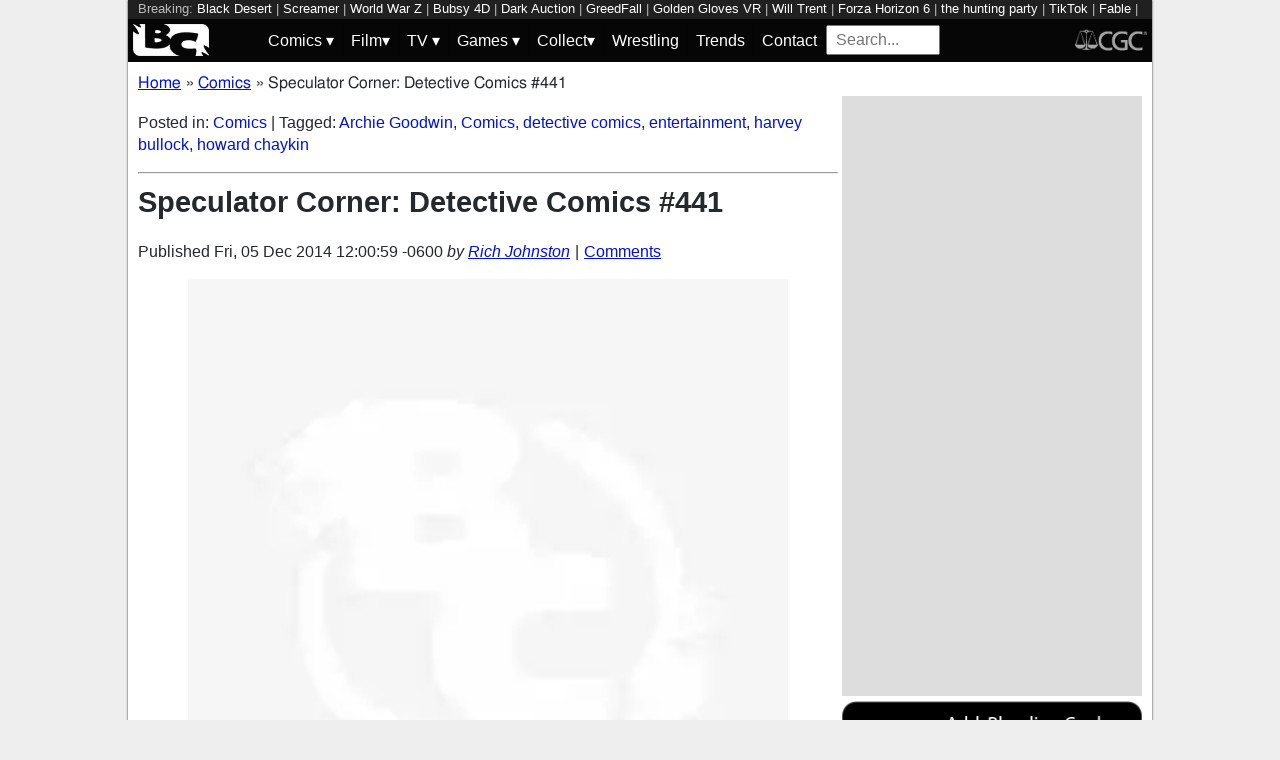

--- FILE ---
content_type: text/html; charset=utf-8
request_url: https://bleedingcool.com/comics/speculator-corner-detective-comics-441/
body_size: 12600
content:
<!doctype html><html lang='en' class='optml_no_js' prefix='og: https://ogp.me/ns#'><head>
<meta charset='utf-8'>
<meta name="viewport" content="width=device-width, initial-scale=1.0">
<link href="https://mlpnk72yciwc.i.optimole.com" rel="preconnect">
<style>
    #sidebar, #test_sidebar {min-height:1750px;}
    #breadcrumbs {min-height:24px;}
    section.main-content {min-height:3000px;}
    #article {min-height:1500px;}
    @media only screen and (min-width: 64em) {
        #sidebar, #test_sidebar {min-height:3000px;}
    }
    .bc-author-box{ min-height: 250px; }
    #bc_sharing_is_caring{ min-height: 144px; }
    #read_more section { min-height: 1445px;}
    @media only screen and (min-width: 64em) {
        #read_more section {min-height:712px;}
    }
    nav#keywords_banner { height: 19px;}
  /*  #header-wrapper { height: 47px; }*/
    .latest-headline {
        color: black;
        font-size: 1em;
        margin: 0 2px 5px 2px;
    }
  /*  [data-spotim-module=spotlight] {
        min-height: 375px;
        overflow: hidden;
    }
    .main-menu, .main-menu li{
        background-color: #060606;
        z-index: 3000;
        opacity: 1;
    }*/

    #top_spacer, #bottom_spacer {
        height: 100px;
        background-color: #DDDDDD;
        overflow: hidden;
    }
    .sidebar_spacer {
        height: 250px;
        background-color: #DDDDDD;
        overflow:hidden;
    }

    .post_content_spacer {
        height: 400px;
        overflow: clip;
    }

    @media only screen and (max-width: 64em) {
  /*      #search_box {
        width: 95% !important;
        height: 30px !important;
        box-sizing: border-box;
        margin: auto;
        display: block;
        margin-bottom: 5px;
        }*/
    }

    @media only screen and (min-width: 64em) {
        #top_spacer, #bottom_spacer {
        height: 250px;
        }
        .sidebar_spacer {
        height: 600px;
        }
    }

   </style>

<link rel='stylesheet' href='/pure-min.css' />
<link rel='stylesheet' href='/grids-responsive-min.css' />
<link rel='stylesheet' href='/theme.css?version=22' />
<script>
  // Initialize a variable to hold the timeout ID
  var timeoutId;

  function loadScripts() {
    // Clear the timeout to prevent multiple executions
    clearTimeout(timeoutId);
    // Initialize window.ramp object and queue
    window.ramp = window.ramp || {};
    window.ramp.que = window.ramp.que || [];
    // Load the first script
    var pw_main1 = document.createElement('script');
    pw_main1.type = 'text/javascript';
    pw_main1.async = true;
    pw_main1.src = '//cdn.intergient.com/1002214/46776/ramp_config.js';
    document.getElementsByTagName('head')[0].appendChild(pw_main1);
    // Add tags to the ramp queue
    window.ramp.que.push(function() {
      window.ramp.addTag("bottom_medium_rectangle");
      window.ramp.addTag("bottom_medium_rectangle1");
      window.ramp.addTag("bottom_leaderboard");
      window.ramp.addTag("bottom_leaderboard2");
    });
    // Load the second script
    var pw_main2 = document.createElement('script');
    pw_main2.type = 'text/javascript';
    pw_main2.async = true;
    pw_main2.src = '//cdn.intergient.com/ramp_core.js';
    document.getElementsByTagName('footer')[0].appendChild(pw_main2);
    // Remove event listeners since the scripts have been loaded
    window.removeEventListener('scroll', cancelTimeout);
    window.removeEventListener('click', cancelTimeout);
  }

  function cancelTimeout() {
    // Clear the timeout to prevent the scripts from loading
    clearTimeout(timeoutId);
    // Load the scripts immediately upon user interaction
    loadScripts();
    // Remove these event listeners as they are no longer needed
    window.removeEventListener('scroll', cancelTimeout);
    window.removeEventListener('click', cancelTimeout);
  }
  // Attach the function to both 'scroll' and 'click' events
  // These will cancel the timeout if triggered
  window.addEventListener('scroll', cancelTimeout);
  window.addEventListener('click', cancelTimeout);
  // Add a 3-second timeout to load the scripts if no user interaction occurs
  timeoutId = setTimeout(loadScripts, 3000);
</script>

<style>
    #test_sidebar, #sidebar {
        display: flex;
        flex-direction: column;
    }
    .med_rect_wrapper {
        height: 600px;
        background-color: #DDDDDD;
    }
    body:has(.flex-skin-docked) .pw-sticky {
        top:100px;
    }
    body {
      padding-bottom: 100px
    }
</style>

<script>
  document.addEventListener('scroll', init_ga4_on_event);
  document.addEventListener('mousemove', init_ga4_on_event);
  document.addEventListener('touchstart', init_ga4_on_event);
  document.addEventListener('DOMContentLoaded', () => { setTimeout(init_ga4, 5000); });
  function init_ga4_on_event(event) {
    event.currentTarget.removeEventListener(event.type, init_ga4_on_event);
    init_ga4();
  }
  function init_ga4() {
    if (window.ga4_did_init) {
      return false;
    }
    window.ga4_did_init = true;
    const ga_script = document.createElement('script');
    ga_script.type = 'text/javascript';
    ga_script.id = 'bc_ga4_script';
    ga_script.onload = () => {
      console.log('Starting custom GA4.');
      window.dataLayer = window.dataLayer || [];
      function gtag(){dataLayer.push(arguments);}
      gtag('set', {
        "permalink" : "https://bleedingcool.com/comics/speculator-corner-detective-comics-441/",
        "is_article" : "1",
        "post_id" : "380906",
        "page_title" : "Speculator Corner: Detective Comics #441 | 380906",
        "author": "Rich Johnston",
        "categories": "Comics",
        "tags": "Archie Goodwin,Comics,detective comics,entertainment,harvey bullock,howard chaykin",
        "publish_time": "1417802459",
        "publish_day": "20141205",
        "publish_hour": "12",
        "primary_category": "Comics",
      });
      gtag('config', 'G-F25QJ8TZYF');
      console.log('Done custom GA4.');
(function () {
  var script = document.createElement('script');
  script.src =
    'https://unpkg.com/web-vitals@3/dist/web-vitals.attribution.iife.js';
  script.onload = function () {
    // When loading `web-vitals` using a classic script, all the public
    // methods can be found on the `webVitals` global namespace.
    function sendToGoogleAnalytics({name, delta, value, id, attribution}) {
      const eventParams = {
        // Built-in params:
        value: delta, // Use 'delta' so the value can be summed.
        // Custom params:
        metric_id: id, // Needed to aggregate events.
      };
    
      switch (name) {
        case 'CLS':
          eventParams.debug_target = attribution.largestShiftTarget;
          break;
        case 'INP':
          eventParams.debug_target = attribution.eventTarget;
          break;
        case 'LCP':
          eventParams.debug_target = attribution.element;
          break;
      }
    
      // Assumes the global `gtag()` function exists, see:
      // https://developers.google.com/analytics/devguides/collection/ga4
      console.log(eventParams);
      gtag('event', name, eventParams);
    }
    webVitals.onCLS(sendToGoogleAnalytics);
    webVitals.onCLS(console.log);
    webVitals.onINP(sendToGoogleAnalytics);
    webVitals.onFID(console.log);
    webVitals.onLCP(sendToGoogleAnalytics);
    webVitals.onLCP(console.log);
    console.log("Web vitals loaded.");
  };
  document.head.appendChild(script);
})();;
      console.log('Done web_vitals attribution.');
      console.log('Now sending Playwire GA4.');
      window._pwGA4PageviewId = ''.concat(Date.now());
      gtag('js', new Date());
      gtag('config', 'G-QRMCX9VK2M', { 'send_page_view': false });
      gtag(
        'event',
        'ramp_js',
        {
          'send_to': 'G-QRMCX9VK2M',
          'pageview_id': window._pwGA4PageviewId
        }
      );
;
    }
    ga_script.src = 'https://www.googletagmanager.com/gtag/js?id=G-F25QJ8TZYF';
    ga_script.async = true;
    document.body.appendChild(ga_script);
  }
</script>
<link rel="alternate" type="application/rss+xml" href="https://bleedingcool.com/feed/" />
<link rel="alternate" type="application/rss+xml" href="https://bleedingcool.com/comics/feed/" />
         <meta name='generator' content='Optimole 2.3.1'>

		<script type='application/javascript'>
					document.documentElement.className += ' optimole_has_js';
					(function(w, d){
						var b = d.getElementsByTagName('head')[0];
						var s = d.createElement('script');
						var v = ('IntersectionObserver' in w && 'isIntersecting' in w.IntersectionObserverEntry.prototype) ? '_no_poly' : '';
						s.async = true;
						s.src = 'https://bleedingcool.com/optimole_lib' + v  + '.min.js';
						b.appendChild(s);
						w.optimoleData = {
							lazyloadOnly: 'optimole-lazy-only',
							backgroundReplaceClasses: [],
							watchClasses: [],
							backgroundLazySelectors: '',
							network_optimizations: true,
							ignoreDpr: true,
							quality: 75
						}

					}(window, document));

					document.addEventListener( 'DOMContentLoaded', function() { document.body.className = document.body.className.replace('optimole-no-script',''); } );
		</script>
<!-- This site is optimized with the Yoast SEO Premium plugin v15.3 - https://yoast.com/wordpress/plugins/seo/ --><title>Speculator Corner: Detective Comics #441</title>
<meta name="description" content="An 8.5 CGC copy of Detective Comics #441 from 1974&nbsp;recently sold for almost $200. But you can still pick up a copy for less than five bucks if you look.">
<meta name="robots" content="index, follow, max-snippet:-1, max-image-preview:large, max-video-preview:-1">
<link rel="canonical" href="https://bleedingcool.com/comics/speculator-corner-detective-comics-441/">
<meta property="og:locale" content="en_US">
<meta property="og:type" content="article">
<meta property="og:title" content="Speculator Corner: Detective Comics #441">
<meta property="og:description" content="An 8.5 CGC copy of Detective Comics #441 from 1974&nbsp;recently sold for almost $200. But you can still pick up a copy for less than five bucks if you look.">
<meta property="og:url" content="https://bleedingcool.com/comics/speculator-corner-detective-comics-441/">
<meta property="og:site_name" content="Bleeding Cool News And Rumors">
<meta property="article:publisher" content="https://www.facebook.com/bleedingcoolnews">
<meta property="article:author" content="https://www.facebook.com/richard.james.johnston">
<meta property="article:published_time" content="2014-12-05T12:00:59-06:00">
<meta property="article:modified_time" content="2014-12-05T12:00:59-06:00">
<meta property="fb:app_id" content="1669179913139032">
<meta name="twitter:card" content="summary_large_image">
<meta name="twitter:image" content="https://mlpnk72yciwc.i.optimole.com/cqhiHLc.IIZS~2ef73/w:100/h:1500/q:75/https://bleedingcool.com/wp-content/uploads/2014/12/Detective-Comics-441-Page-2.jpg">
<meta name="twitter:creator" content="@richjohnston">
<meta name="twitter:site" content="@bleedingcool">
<meta name="twitter:label1" content="Written by">
	<meta name="twitter:data1" content="Rich Johnston">
	<meta name="twitter:label2" content="Est. reading time">
	<meta name="twitter:data2" content="0 minutes">
<!-- / Yoast SEO Premium plugin. -->

<script type='application/ld+json'>{
    "publisher": {
        "url": "https:\/\/bleedingcool.com",
        "name": "Bleeding Cool News",
        "@type": "Organization",
        "logo": {
            "url": "https:\/\/www.bleedingcool.com\/wp-content\/uploads\/2019\/05\/cropped-bccircle.jpg",
            "@context": "http:\/\/schema.org",
            "@type": "ImageObject"
        }
    },
    "datePublished": "2014-12-05T12:00:59-06:00",
    "author": {
        "name": "Rich Johnston",
        "url": "https:\/\/bleedingcool.com\/authorrich-johnston\/",
        "@context": "http:\/\/schema.org",
        "@type": "Person"
    },
    "mainEntityOfPage": "https:\/\/bleedingcool.com\/comics\/speculator-corner-detective-comics-441\/",
    "description": "An 8.5 CGC copy of Detective Comics #441 from 1974&nbsp;recently sold for almost $200. But you can still pick up a copy for less than five bucks if you look. It features the first appearance of Lt Harvey Bullock of the Gotham Police Department, created by Archie Goodwin and Howard Chaykin, aven though he is [&hellip;]\n",
    "dateModified": "2014-12-05T12:00:59-06:00",
    "headline": "Speculator Corner: Detective Comics #441",
    "keywords": "Archie Goodwin,Comics,detective comics,entertainment,harvey bullock,howard chaykin",
    "speakable": {
        "cssSelector": ".headline",
        "xpath": "html\/head\/meta[@name='description']\/@content",
        "@context": "http:\/\/schema.org",
        "@type": "SpeakableSpecification"
    },
    "inLanguage": "en-US",
    "isAccessibleForFree": "http:\/\/schema.org\/True",
    "image": [
        "https:\/\/bleedingcool.com\/wp-content\/uploads\/2014\/12\/Detective-Comics-441-Page-2-600x9021-1200x675.jpg",
        "https:\/\/bleedingcool.com\/wp-content\/uploads\/2014\/12\/Detective-Comics-441-Page-2-600x9021-1200x900.jpg",
        "https:\/\/bleedingcool.com\/wp-content\/uploads\/2014\/12\/Detective-Comics-441-Page-2-600x9021-900x900.jpg"
    ],
    "articleBody": "\nAn 8.5 CGC copy of Detective Comics #441 from 1974&nbsp;recently sold for almost $200. But you can still pick up a copy for less than five bucks if you look.\n\nIt features the first appearance of Lt Harvey Bullock of the Gotham Police Department, created by Archie Goodwin and Howard Chaykin, aven though he is on panel relatively briefly, first off-panel&hellip;\n\n&hellip;then on&hellip;\n\n&hellip;then complaining. And he's already at odds with Jim Gordon.\nWith the success of the Gotham TV show, if you can pick this comic book up cheap, you probably should&hellip;\nOh and while we are talking such things,&nbsp;Adventure Time #33 has&nbsp;an unannounced preview of the Boom! Studios Over The Garden Wall Special #1, which might well impact on both&hellip;\n&nbsp;\n\n",
    "dateCreated": "2014-12-05T12:00:59-06:00",
    "copyrightYear": "2014",
    "articleSection": "Comics",
    "url": "https:\/\/bleedingcool.com\/comics\/speculator-corner-detective-comics-441\/",
    "@context": "http:\/\/schema.org",
    "@type": "NewsArticle"
}</script>

<script>setTimeout(function(){var wps=document.createElement('script');wps.type='text/javascript';wps.async=true;wps.src='//web.webpushs.com/js/push/582fca4f3d20490e714a8a2ce06da6b8_1.js';var s=document.getElementsByTagName('script')[0];s.parentNode.insertBefore(wps,s);}, 4250);</script>
</head>
<body><div id='wrapper' style='min-height: 1000px; max-width:1024px !important;'><nav id="keywords_banner">
<span>Breaking:</span> <a href="https://bleedingcool.com/games/black-desert-online-reveals-olvia-academy-update/" rel="bookmark">Black Desert</a> | <a href="https://bleedingcool.com/games/anime-racer-screamer-reveals-game-modes-in-latest-trailer/" rel="bookmark">Screamer</a> | <a href="https://bleedingcool.com/games/world-war-z-confirms-the-walking-dead-content-launch-date/" rel="bookmark">World War Z</a> | <a href="https://bleedingcool.com/games/bubsy-4d-has-been-confirmed-for-spring-2026-launch/" rel="bookmark">Bubsy 4D</a> | <a href="https://bleedingcool.com/games/dark-auction-extends-its-free-demo-ahead-of-launch/" rel="bookmark">Dark Auction</a> | <a href="https://bleedingcool.com/games/greedfall-ii-the-dying-world-confirms-march-launch-date/" rel="bookmark">GreedFall</a> | <a href="https://bleedingcool.com/games/golden-gloves-vr-has-launched-onto-meta-quest/" rel="bookmark">Golden Gloves VR</a> | <a href="https://bleedingcool.com/tv/will-trent-s04e05-nice-to-meet-you-malcolm-overview-s04e04-promo/" rel="bookmark">Will Trent</a> | <a href="https://bleedingcool.com/games/forza-horizon-6-drops-teaser-during-latest-xbox-showcase/" rel="bookmark">Forza Horizon 6</a> | <a href="https://bleedingcool.com/tv/the-hunting-party-season-2-heres-our-s02e03-zack-lang-preview/" rel="bookmark">the hunting party</a> | <a href="https://bleedingcool.com/tv/tiktok-finalizes-majority-us-owned-joint-venture-deal-posts-details/" rel="bookmark">TikTok</a> | <a href="https://bleedingcool.com/games/fable-releases-new-gameplay-teaser-during-xbox-showcase/" rel="bookmark">Fable</a> | <a href="https://bleedingcool.com/tv/animal-control-s04e03-dragons-and-dognappers-preview-gronk-returns/" rel="bookmark">Animal Control</a> | <a href="https://bleedingcool.com/tv/law-order-svu-season-27-our-s27e11-career-psychopath-preview/" rel="bookmark">Law & Order: SVU</a> | <a href="https://bleedingcool.com/games/beast-of-reincarnation-releases-new-dev-video-on-xbox-showcase/" rel="bookmark">Beast of Reincarnation</a></nav>
<div id="header-wrapper">
  <header id="bc-masthead" class="pure-g" role="banner">
    <div class="pure-u-1-5 pure-u-md-1-6 pure-u-lg-3-24">
      <a href="https://bleedingcool.com/">
	     <img class="pure-img bc-logos" src="/bc-logo-headless-white-min.png" alt="Bleeding Cool News and Rumors" width='76px' height='32px'>
      </a>
    </div>
    <div class="pure-u-3-5 pure-u-md-4-6 pure-u-lg-18-24">
    <nav id="menu" class="pure-u-1-1">
  <label for="tm" id="toggle-menu">
    <div class='hamburger'></div>
    <div class='hamburger'></div>
    <div class='hamburger'></div>
    <span class="drop-icon menu-top-level">▾</span></label>
  <input type="checkbox" id="tm">
  <ul class="main-menu clearfix">
    <li><a href="#"><label class='menu-dropdown-label' title="Toggle Dropdown" for="sm1">Comics <span class="drop-icon">▾</span></label></a>
      <input type="checkbox" id="sm1">
      <ul class="sub-menu">
        <li><a href="/comics/">Comics</a></li>
        <li><a href="/comics/vintage-paper/">Vintage Paper</a></li>
        <li><a href="/sponsored/heritage-sponsored/">Heritage Auctions</a></li>
        <li><a href="/sponsored/comic-connect-sponsored/">ComicConnect Auctions</a></li>
        <li><a href="/comics/comics-publishers/marvel-comics/">Marvel</a></li>
        <li><a href="/comics/comics-publishers/dc-comics/">DC Comics</a></li>
	<li><a href="/comics/comics-publishers/image/">Image</a></li>
        <li><a href="/comics/comics-publishers/dark-horse-comics/">Dark Horse Comics</a></li>
        <li><a href="/comics/comics-publishers/idw/">IDW</a></li>
        <li><a href="/comics/comics-publishers/boom/">Boom! Studios</a></li>
        <li><a href="/comics/comics-publishers/dynamite/">Dynamite</a></li>
	<li><a href="/tag/penguin-random-house/">Penguin Random House</a></li>
      </ul>
    </li>
    <li><a href="#" ><label class='menu-dropdown-label' title="Toggle Dropdown" for="sm2">Film<span class="drop-icon">▾</span></label></a>
      <input type="checkbox" id="sm2">
      <ul class="sub-menu">
        <li><a href="/movies/">Movies</a></li>
	<li><a href="/movies/blumhouse/">Blumhouse</a></li>
        <li><a href="/movies/disney-film/">Disney</a></li>
	<li><a href="/movies/fox-film/">Fox</a></li>
	<li><a href="/movies/hbo-film/">HBO</a></li>
	<li><a href="/movies/marvel-studios/">Marvel Studios</a></li>
        <li><a href="/movies/netflix-film/">Netflix</a></li>
	<li><a href="/movies/paramount-pictures/">Paramount Pictures</a></li>
        <li><a href="/movies/sony/">Sony</a></li>
	<li><a href="/movies/star-wars/">Star Wars</a></li>
        <li><a href="/movies/universal/">Universal</a></li>
        <li><a href="/movies/warner-bros/">Warner Bros</a></li>
      </ul>
    </li>
    <li><a href="#"><label class='menu-dropdown-label' title="Toggle Dropdown" for="sm3">TV <span class="drop-icon">▾</span></label></a>
      <input type="checkbox" id="sm3">
      <ul class="sub-menu">
        <li><a href="/tv/">TV</a></li>
        <li><a href="/tv/abc/">ABC</a></li>
	<li><a href="/tv/comedy-central/">Adult Swim</a></li>
        <li><a href="/tv/amazon/">Amazon Prime</a></li>
        <li><a href="/tv/amc/">AMC</a></li>
	<li><a href="/tv/apple/">Apple</a></li>
        <li><a href="/tv/cbs/">CBS</a></li>
        <li><a href="/tv/cw/">The CW</a></li>
        <li><a href="/tv/disney-tv/">Disney+</a></li>
        <li><a href="/tv/fox/">Fox</a></li>
        <li><a href="/tv/hbo/">HBO/HBO Max</a></li>
	<li><a href="/tv/hulu/">Hulu</a></li>
	<li><a href="/tv/nbc/">NBC</a></li>
	<li><a href="/tv/netflix/">Netflix</a></li>
      </ul>
    </li>
    <li><a href="#"><label class='menu-dropdown-label' title="Toggle Dropdown" for="sm4">Games <span class="drop-icon">▾</span></label></a>
      <input type="checkbox" id="sm4">
      <ul class="sub-menu">
	<li><a href="https://bleedingcool.com/games/">Video Games</a></li>
	<li><a href="https://bleedingcool.com/games/tabletop/">Tabletop</a></li>
	<li><a href="https://bleedingcool.com/games/mobile-games/">Mobile</a></li>
	<li><a href="https://bleedingcool.com/games/review-games/">Reviews</a></li>
	<li><a href="https://bleedingcool.com/games/video-games-2/esports/">Esports</a></li>
	<li><a href="https://bleedingcool.com/games/video-games-2/arcade/">Arcade</a></li>
      </ul>
    </li>
    <!--<li><a href="/collectibles/">Collectibles</a></li>-->
    <li><a href="#"><label class='menu-dropdown-label' title="Toggle Dropdown" for="sm5">Collect<span class="drop-icon">▾</span></label></a>
      <input type="checkbox" id="sm5">
      <ul class="sub-menu">
	<li><a href="/collectibles/">Collectibles</a></li>
	<li><a href="/collectibles/lego/">LEGO</a></li>
	<li><a href="/collectibles/hasbro/">Hasbro</a></li>
	<li><a href="/collectibles/funko/">Funko</a></li>
	<li><a href="/collectibles/mattel/">Mattel</a></li>
      </ul>
    </li>
    <li><a href="/tag/wrestling/">Wrestling</a></li>
    <li><a href="/trends/">Trends</a></li>
    <li><a href="/contact/">Contact</a></li>
    <li><form method='GET' action='/search/' target='_self'><input id='search_box' name='s' placeholder='Search...' type='text'/></form></li>
  </ul>
</nav>

    </div>
    <div class="pure-u-1-5 pure-u-md-1-6 pure-u-lg-3-24">
      <a rel="nofollow" style="float:right" href="https://www.cgccomics.com">
	     <img class="pure-img bc-logos" src="/cgc-logo-headless-min.png" alt="CGC" width='72px' height='32px'>
      </a>
    </div>
  </header>
</div>
<div id='main' class='pure-g'><ol id="breadcrumbs" class="breadcrumbs" style="padding:0;" itemscope itemtype="http://schema.org/BreadcrumbList">
  <li style="display:inline-block;" itemprop="itemListElement" itemscope itemtype="http://schema.org/ListItem">
    <a itemprop="item" itemscope itemtype="http://schema.org/WebPage" href="https://bleedingcool.com/" itemid="https://bleedingcool.com/">
      <span itemprop="name">Home</span>
    </a>
    <meta itemprop="position" content="1" />
  </li>
  <li class="breadcrumb-spacer" style="margin: 0 9px 0 5px;">»</li>
  <li style="display:inline-block;" itemprop="itemListElement" itemscope itemtype="http://schema.org/ListItem">
    <a itemprop="item" itemscope itemtype="http://schema.org/WebPage" href="https://bleedingcool.com/comics/" itemid="https://bleedingcool.com/comics/">
      <span itemprop="name">Comics</span>
    </a>
    <meta itemprop="position" content="2" />
  </li>
  <li class="breadcrumb-spacer" style="margin: 0 9px 0 5px;">»</li>
  <li style="display: inline-block" itemprop="itemListElement" itemscope itemtype="http://schema.org/ListItem">
    <span itemprop="item" itemscope itemtype="http://schema.org/WebPage" itemid="https://bleedingcool.com/comics/speculator-corner-detective-comics-441/">
      <span itemprop="name">Speculator Corner: Detective Comics #441</span>
    </span>
    <meta itemprop="position" content="3" />
  </li>
</ol>
<section class='main-content pure-u-1-2'><article id='article' data-post-id='380906' itemscope itemtype='http://schema.org/Article'><p class="taxonomy">Posted in: <a href='/comics/' rel='category'>Comics</a> | Tagged: <a href='/tag/archie-goodwin/' rel='tag'>Archie Goodwin</a>, <a href='/tag/comics/' rel='tag'>Comics</a>, <a href='/tag/detective-comics/' rel='tag'>detective comics</a>, <a href='/tag/entertainment/' rel='tag'>entertainment</a>, <a href='/tag/harvey-bullock/' rel='tag'>harvey bullock</a>, <a href='/tag/howard-chaykin/' rel='tag'>howard chaykin</a></p><hr><h1 class='headline' style='margin-top: 0;' itemprop='headline'>Speculator Corner: Detective Comics #441</h1><div class="byline">Published <time itemprop="datePublished" datetime="2014-12-05T12:00:59-06:00" title="Fri, 05 Dec 2014 12:00:59 -0600">Fri, 05 Dec 2014 12:00:59 -0600</time> <address class="author">by <a rel='author' href='https://bleedingcool.com/author/rich-johnston/'>Rich Johnston</a></address><div class="byline-separator"> | </div><div class="comments-link"><a id="jump_to_comments" href="#comments-placeholder">Comments</a></div></div></header><p><img data-opt-src="https://mlpnk72yciwc.i.optimole.com/cqhiHLc.IIZS~2ef73/w:600/h:902/q:75/https://bleedingcool.com/wp-content/uploads/2014/12/Detective-Comics-441-Page-2.jpg" class="aligncenter size-large wp-image-380911" src="data:image/svg+xml,%3Csvg%20viewBox%3D%220%200%20600%20902%22%20width%3D%22600%22%20height%3D%22902%22%20xmlns%3D%22http%3A%2F%2Fwww.w3.org%2F2000%2Fsvg%22%3E%3C%2Fsvg%3E" alt="Detective Comics #441 - Page 2" width="600" height="902"><noscript><img class="aligncenter size-large wp-image-380911" src="https://mlpnk72yciwc.i.optimole.com/cqhiHLc.IIZS~2ef73/w:600/h:902/q:75/https://bleedingcool.com/wp-content/uploads/2014/12/Detective-Comics-441-Page-2.jpg" alt="Detective Comics #441 - Page 2" width="600" height="902"></noscript>An 8.5 CGC copy of <strong>Detective Comics</strong> #441 from 1974&nbsp;<a href="http://www.ebay.com/itm/Detective-Comics-441-CGC-8-5-VF-100-Page-Spectacular-/331350753602?pt=US_Comic_Books&amp;hash=item4d260b4142">recently sold for almost $200</a>. But you can still pick up a copy for<a href="http://www.ebay.com/itm/DC-Detective-Comics-441-100-Pages-Batman-Ibis-The-Spider-Plastic-Man-/201223131351?pt=US_Comic_Books&amp;hash=item2ed9d550d7"> less than five bucks if you look.</a></p>
<p><a href="https://bleedingcool.com/2014/12/speculator-corner-detective-comics-441/detective-comics-441-page-5/" rel="attachment wp-att-380910"><img data-opt-src="https://mlpnk72yciwc.i.optimole.com/cqhiHLc.IIZS~2ef73/w:600/h:896/q:75/https://bleedingcool.com/wp-content/uploads/2014/12/Detective-Comics-441-Page-5.jpg" class="aligncenter size-large wp-image-380910" src="data:image/svg+xml,%3Csvg%20viewBox%3D%220%200%20600%20896%22%20width%3D%22600%22%20height%3D%22896%22%20xmlns%3D%22http%3A%2F%2Fwww.w3.org%2F2000%2Fsvg%22%3E%3C%2Fsvg%3E" alt="Detective Comics #441 - Page 5" width="600" height="896"><noscript><img class="aligncenter size-large wp-image-380910" src="https://mlpnk72yciwc.i.optimole.com/cqhiHLc.IIZS~2ef73/w:600/h:896/q:75/https://bleedingcool.com/wp-content/uploads/2014/12/Detective-Comics-441-Page-5.jpg" alt="Detective Comics #441 - Page 5" width="600" height="896"></noscript></a></p>
<p>It features the first appearance of Lt Harvey Bullock of the Gotham Police Department, created by Archie Goodwin and Howard Chaykin, aven though he is on panel relatively briefly, first off-panel&hellip;</p>
<p><a href="https://bleedingcool.com/2014/12/speculator-corner-detective-comics-441/detective-comics-441-page-6/" rel="attachment wp-att-380909"><img data-opt-src="https://mlpnk72yciwc.i.optimole.com/cqhiHLc.IIZS~2ef73/w:600/h:879/q:75/https://bleedingcool.com/wp-content/uploads/2014/12/Detective-Comics-441-Page-6.jpg" class="aligncenter size-large wp-image-380909" src="data:image/svg+xml,%3Csvg%20viewBox%3D%220%200%20600%20879%22%20width%3D%22600%22%20height%3D%22879%22%20xmlns%3D%22http%3A%2F%2Fwww.w3.org%2F2000%2Fsvg%22%3E%3C%2Fsvg%3E" alt="Detective Comics #441 - Page 6" width="600" height="879"><noscript><img class="aligncenter size-large wp-image-380909" src="https://mlpnk72yciwc.i.optimole.com/cqhiHLc.IIZS~2ef73/w:600/h:879/q:75/https://bleedingcool.com/wp-content/uploads/2014/12/Detective-Comics-441-Page-6.jpg" alt="Detective Comics #441 - Page 6" width="600" height="879"></noscript></a></p>
<p>&hellip;then on&hellip;</p>
<p><a href="https://bleedingcool.com/2014/12/speculator-corner-detective-comics-441/detective-comics-441-page-7/" rel="attachment wp-att-380908"><img data-opt-src="https://mlpnk72yciwc.i.optimole.com/cqhiHLc.IIZS~2ef73/w:600/h:901/q:75/https://bleedingcool.com/wp-content/uploads/2014/12/Detective-Comics-441-Page-7.jpg" class="aligncenter size-large wp-image-380908" src="data:image/svg+xml,%3Csvg%20viewBox%3D%220%200%20600%20901%22%20width%3D%22600%22%20height%3D%22901%22%20xmlns%3D%22http%3A%2F%2Fwww.w3.org%2F2000%2Fsvg%22%3E%3C%2Fsvg%3E" alt="Detective Comics #441 - Page 7" width="600" height="901"><noscript><img class="aligncenter size-large wp-image-380908" src="https://mlpnk72yciwc.i.optimole.com/cqhiHLc.IIZS~2ef73/w:600/h:901/q:75/https://bleedingcool.com/wp-content/uploads/2014/12/Detective-Comics-441-Page-7.jpg" alt="Detective Comics #441 - Page 7" width="600" height="901"></noscript></a></p>
<p>&hellip;then complaining. And he's already at odds with Jim Gordon.</p>
<p>With the success of the Gotham TV show, if you can pick this comic book up cheap, you probably should&hellip;</p>
<p>Oh and while we are talking such things,&nbsp;<strong><span class="il">Adventure</span> Time</strong> #33 has&nbsp;an unannounced preview of the Boom! Studios <strong>Over The Garden Wall Special</strong> #1, which might well impact on both&hellip;</p>
<p>&nbsp;</p>
<hr><div style="margin-bottom: 10px" id="bc_sharing_is_caring"><center><p><strong>Enjoyed this? Please share on social media!</strong></p><a class='social_link' style='margin: 0 10px;' href='https://www.facebook.com/sharer/sharer.php?u=https%3A%2F%2Fbleedingcool.com%2Fcomics%2Fspeculator-corner-detective-comics-441%2F' target='_blank' onClick='open_social_link(this);return false;'><img class='social_icon' style='width:100px;height:100px;' loading='lazy' alt='facebook' src='/social_icons/social-1_square-facebook.svg' width='100' height='100'/></a><a class='social_link' style='margin: 0 10px;' href='https://twitter.com/share?url=https%3A%2F%2Fbleedingcool.com%2Fcomics%2Fspeculator-corner-detective-comics-441%2F&text=Speculator+Corner%3A+Detective+Comics+%23441&via=bleedingcool' target='_blank' onClick='open_social_link(this);return false;'><img class='social_icon' style='width:100px;height:100px;' loading='lazy' alt='twitter' src='/social_icons/social-1_square-twitter.svg' width='100' height='100'/></a><a class='social_link' style='margin: 0 10px;' href='http://pinterest.com/pin/create/button/?url=https%3A%2F%2Fbleedingcool.com%2Fcomics%2Fspeculator-corner-detective-comics-441%2F&description=Speculator+Corner%3A+Detective+Comics+%23441' target='_blank' onClick='open_social_link(this);return false;'><img class='social_icon' style='width:100px;height:100px;' loading='lazy' alt='pinterest' src='/social_icons/social-1_square-pinterest.svg' width='100' height='100'/></a><a class='social_link' style='margin: 0 10px;' href='https://reddit.com/submit?url=https%3A%2F%2Fbleedingcool.com%2Fcomics%2Fspeculator-corner-detective-comics-441%2F&title=Speculator+Corner%3A+Detective+Comics+%23441' target='_blank' onClick='open_social_link(this);return false;'><img class='social_icon' style='width:100px;height:100px;' loading='lazy' alt='reddit' src='/social_icons/social-1_square-reddit.svg' width='100' height='100'/></a></center></div><script type='text/javascript'>
function open_social_link(e) {
  var href = e.getAttribute('href');
  window.open(href, 'Share the Joy of Bleeding Cool', 'height=450, width=550, top=' + (window.innerHeight / 2 - 275) + ', left=' + (window.innerWidth / 2 - 225) + ', toolbar=0, location=0, menubar=0, directories=0, scrollbars=0');
  return false;
}
</script>
    <a style="
            display: flex;
            margin-top: 15px;
            margin-bottom: 10px; 
            text-decoration: none;
        "
        id="google_follow"
        href="https://news.google.com/publications/CAAqBwgKMPHflgsw1IauAw?hl=en-US&gl=US&ceid=US:en">
        <div
            class="pure-u-1-4 align-center"
        >
            <img width=100 height=81" src="/Google_News_icon.png"/>
        </div>
        <div
            class="pure-u-3-4"
            style="
            text-align: center;
            font-size: 1.5em;
            vertical-align: text-top;
            color: #24292e;
            text-decoration: none;
        "
        >
            Stay up-to-date and support the site by following Bleeding Cool on Google News today!
        </div>
    </a></article><section class='bc-author-box'><h2 class='bc-author-name'><img class='bc-author-avatar' data-opt-src='https://mlpnk72yciwc.i.optimole.com/cqhiHLc.IIZS~2ef73/w:150/h:150/q:75/https://www.gravatar.com/avatar/d41d8cd98f00b204e9800998ecf8427e?s=150' src='data:image/svg+xml,%3Csvg%20viewBox%3D%220%200%20150%20150%22%20width%3D%22150%22%20height%3D%22150%22%20xmlns%3D%22http%3A%2F%2Fwww.w3.org%2F2000%2Fsvg%22%3E%3C%2Fsvg%3E' width='150px' height='150px' alt='Rich Johnston' />About <a href='/author/rich-johnston/'>Rich Johnston</a></h2>Founder of Bleeding Cool. The longest-serving digital news reporter in the world, since 1992. Author of The Flying Friar, Holed Up, The Avengefuls, Doctor Who: Room With A Deja Vu, The Many Murders Of Miss Cranbourne, Chase Variant. Lives in South-West London, works from Blacks on Dean Street, shops at Piranha Comics. Father of two. Political cartoonist.<div class="bc-author-socials"><a class='bc-author-social' href='https://twitter.com/richjohnston'><img src='/social_twitter.png' loading='lazy' alt='twitter' width='64px' height='64px' /></a><a class='bc-author-social' href='https://www.facebook.com/richard.james.johnston'><img src='/social_facebook.png' loading='lazy' alt='facebook' width='64px' height='64px' /></a><a class='bc-author-social' href='https://instagram.com/coolbleeding'><img src='/social_instagram.png' loading='lazy' alt='instagram' width='64px' height='64px' /></a><a class='bc-author-social' href='https://bleedingcool.com'><img src='/social_website.png' loading='lazy' alt='website' width='64px' height='64px' /></a></div></section><div id="comments-placeholder" style="height:758px;overflow:scroll;"><div id="comments-message"><em>Comments will load 20 seconds after page.</em> <a id="load_spot" href="#comments-section">Click here</a> to load them now.</div><div id="comments-section" style="display:none;"></div></div><script type='text/javascript' defer>
  document.addEventListener('DOMContentLoaded', function(){
      function makecommentsvisible() {
          var commentssection = document.querySelector('#comments-section');
          commentssection.setAttribute('style', 'display:block;');
          console.log('DEBUG: making comments visible.');
      }
      function nogtmloadspot() {
    	  var commentssection = document.querySelector('#comments-section');
	      if (commentssection)
	        var loaded = commentssection.getAttribute('data-loaded');
	      if (!loaded) {
              commentssection.innerHTML = '';
	          commentssection.setAttribute('data-loaded', true);
              console.log('DEBUG: Injecting Spot.IM script in no GTM mode.');
              var s = document.createElement('script');
              s.setAttribute('type', 'text/javascript');
              s.setAttribute('src', 'https://launcher.spot.im/spot/sp_2NZshbIg');
              s.setAttribute('data-spotim-module', 'spotim-launcher');
              s.setAttribute('data-messages-count', '1');
              s.setAttribute('data-post-url', 'https://bleedingcool.com/comics/speculator-corner-detective-comics-441/');
              s.setAttribute('data-article-tags', 'Archie Goodwin,Comics,detective comics,entertainment,harvey bullock,howard chaykin');
              s.setAttribute('data-post-id', '380906');
              s.setAttribute('data-disqus-url', 'https://bleedingcool.com/comics/speculator-corner-detective-comics-441/');
              s.setAttribute('data-disqus-identifier', '380906 https://www.bleedingcool.com/?p=380906');
              document.getElementById('comments-section').appendChild(s);
              console.log('DEBUG: Injected Spot.IM script.');
              setTimeout(makecommentsvisible, 12000);
          }
      }
      var loadspotlink = document.getElementById('load_spot');
      loadspotlink.addEventListener('click',function(e){
         e.preventDefault();
         nogtmloadspot();
      },false);
      var jumptocomments = document.getElementById('jump_to_comments');
      jumptocomments.addEventListener('click',function(e){
         nogtmloadspot();
      },false);
      setTimeout(nogtmloadspot, 8000);
  });
  </script></section><aside id='test_sidebar' class='sidebar pure-u-1-2' role='complementary'><div class="med_rect_wrapper"><div class="med_rect_unit"><div id="bottom_medium_rectangle" data-pw-desk="med_rect_atf" data-pw-mobi="med_rect_atf"></div></div></div><div class='google-news-source' style='padding-top:5px;text-align:center;'><a href='https://www.google.com/preferences/source?q=bleedingcool.com'><img title='Add Bleeding Cool as a preferred source in Google to support the site and see more BC results in your searches. May not be available in some regions.' src='/social_icons//google_preferred_source_badge_light_bc@2x.png'/></a></div><h2 class='sidebar-header'>Popular Now</h2><ol id="popular_now">
 	<li class='trending_article'><a href='https://bleedingcool.com/comics/marvel-comics-full-april-2026-solicits-and-solicitations/' rel='bookmark'><span>Marvel Comics' Full April 2026 Solicits And Solicitations</span></a></li>
 	<li class='trending_article'><a href='https://bleedingcool.com/comics/20-years-on-marvel-launches-a-new-sequel-to-its-civil-war-in-may-2026/' rel='bookmark'><span>20 Years On, Marvel Launches A New Sequel To Its Civil War In May 2026</span></a></li>
 	<li class='trending_article'><a href='https://bleedingcool.com/comics/dc-comics-superman-solicits-for-april-2026-without-superman/' rel='bookmark'><span>DC Comics' Superman Solicits For April 2026&#8230; Without Superman</span></a></li>
 	<li class='trending_article'><a href='https://bleedingcool.com/comics/dc-comics-brings-back-jonathan-kent-superboy-as-a-kid-in-2026/' rel='bookmark'><span>DC Comics Brings Back Jonathan Kent Superboy As A Kid In 2026</span></a></li>
 	<li class='trending_article'><a href='https://bleedingcool.com/comics/dc-comics-publishes-rick-veitchs-swamp-thing-1989-37-years-too-late/' rel='bookmark'><span>DC Comics Publishes Rick Veitch's Swamp Thing 1989 37 Years Too Late</span></a></li>
 	<li class='trending_article'><a href='https://bleedingcool.com/comics/how-dcs-k-o-boss-battle-fits-into-the-absolute-universe-spoilers/' rel='bookmark'><span>How DC's K.O. Boss Battle Fits Into The Absolute Universe (Spoilers)</span></a></li>
 	<li class='trending_article'><a href='https://bleedingcool.com/comics/from-absolute-flash-to-neighborhood-watch-by-sarah-gailey-and-haining/' rel='bookmark'><span>From Absolute Flash to Neighborhood Watch by Sarah Gailey and Haining</span></a></li>
 	<li class='trending_article'><a href='https://bleedingcool.com/comics/the-jim-lee-punisher-graphic-novel-that-time-forgot/' rel='bookmark'><span>The Jim Lee Punisher Graphic Novel That Time Forgot&#8230;</span></a></li></ol><div class="med_rect_wrapper"><div class="med_rect_unit"><div id="bottom_medium_rectangle1" data-pw-desk="med_rect_btf" data-pw-mobi="med_rect_btf"></div></div></div><h2 class='sidebar-header'>Popular Now</h2><ol id="popular_next">
 	<li class='trending_article'><a href='https://bleedingcool.com/comics/chip-zdarsky-not-joking-about-jim-lee-batman-lateness-in-mad-magazine/' rel='bookmark'><span>Chip Zdarsky Not Joking About Jim Lee/Batman Lateness In Mad Magazine</span></a></li>
 	<li class='trending_article'><a href='https://bleedingcool.com/comics/titans-green-lantern-galactic-slam-preparing-the-way-for-dcs-k-o/' rel='bookmark'><span>Titans &#038; Green Lantern Galactic Slam Preparing The Way For DC's K.O.</span></a></li>
 	<li class='trending_article'><a href='https://bleedingcool.com/comics/3-new-avatar-the-last-airbender-titles-from-dark-horse-comics-in-2026/' rel='bookmark'><span>3 New Avatar The Last Airbender Titles From Dark Horse Comics In 2026</span></a></li>
 	<li class='trending_article'><a href='https://bleedingcool.com/comics/absolute-dcs-k-o-boss-battle-in-the-daily-litg-21st-january-2026/' rel='bookmark'><span>Absolute DC's K.O. Boss Battle in The Daily LITG, 21st January, 2026</span></a></li>
 	<li class='trending_article'><a href='https://bleedingcool.com/comics/days-of-future-and-days-of-past-in-todays-x-men-comics-xspoilers/' rel='bookmark'><span>Days Of Future And Days Of Past In Today's X-Men Comics (XSpoilers)</span></a></li>
 	<li class='trending_article'><a href='https://bleedingcool.com/comics/stanley-artgerm-lau-having-to-prove-hes-not-a-i/' rel='bookmark'><span>Stanley "Artgerm" Lau Having To Prove He's Not A.I.</span></a></li>
 	<li class='trending_article'><a href='https://bleedingcool.com/comics/bleeding-cool-presents-idws-march-2026-full-solicits-solicitations/' rel='bookmark'><span>Bleeding Cool Presents: IDW's March 2026 Full Solicits &#038; Solicitations</span></a></li>
 	<li class='trending_article'><a href='https://bleedingcool.com/comics/gail-simone-returns-to-deadpool-for-april-pools-day/' rel='bookmark'><span>Gail Simone Returns To Deadpool For April Pool's Day</span></a></li></ol></aside><div id="read_more"><section><div class='hub_section pure-u-1'><h2 class="hub_section_title"><a href="https://bleedingcool.com/author/rich-johnston/" rel="bookmark">Latest by Rich Johnston</a></h2><article class="latest-article-container pure-u-1 pure-u-lg-8-24"><div class="latest-article-image-container pure-u-2-5 pure-u-lg-1"><a href="https://bleedingcool.com/comics/marvel-comics-full-april-2026-solicits-and-solicitations/"><img class="pure-img" data-opt-src="https://mlpnk72yciwc.i.optimole.com/cqhiHLc.IIZS~2ef73/w:350/h:350/q:75/rt:fill/g:ce/https://bleedingcool.com/wp-content/uploads/2026/01/MARDCSMSUPMAN2026001_Cover-1-350x350.jpg" src="data:image/svg+xml,%3Csvg%20viewBox%3D%220%200%20225%20225%22%20width%3D%22225%22%20height%3D%22225%22%20xmlns%3D%22http%3A%2F%2Fwww.w3.org%2F2000%2Fsvg%22%3E%3C%2Fsvg%3E" alt="Marvel Comics April 2026 Solicits And Solicitations" width="225" height="225"/><noscript><img itemprop="image" class="pure-img" src="https://mlpnk72yciwc.i.optimole.com/cqhiHLc.IIZS~2ef73/w:350/h:350/q:75/rt:fill/g:ce/https://bleedingcool.com/wp-content/uploads/2026/01/MARDCSMSUPMAN2026001_Cover-1-350x350.jpg" alt="Marvel Comics April 2026 Solicits And Solicitations" width="225" height="225" /></noscript></a></div><div class="latest-article-text pure-u-3-5 pure-u-lg-1"><div class="pure-u-1"><a href="https://bleedingcool.com/comics/marvel-comics-full-april-2026-solicits-and-solicitations/"><h3 class="latest-headline" rel="bookmark">Marvel Comics' Full April 2026 Solicits And Solicitations</h3></a></div><div class="latest-article-excerpt">Marvel Comics has dropped their full April 2026 solicits, leading with their Spider-Man/Superman crossover...but what's with that name?</div></div></a></article><article class="latest-article-container pure-u-1 pure-u-lg-8-24"><div class="latest-article-image-container pure-u-2-5 pure-u-lg-1"><a href="https://bleedingcool.com/comics/did-you-hear-about-mimi-green-by-connor-goldsmith-josh-cornillon/"><img class="pure-img" data-opt-src="https://mlpnk72yciwc.i.optimole.com/cqhiHLc.IIZS~2ef73/w:350/h:350/q:75/rt:fill/g:ce/https://bleedingcool.com/wp-content/uploads/2026/01/unnamed-37-350x350.jpg" src="data:image/svg+xml,%3Csvg%20viewBox%3D%220%200%20225%20225%22%20width%3D%22225%22%20height%3D%22225%22%20xmlns%3D%22http%3A%2F%2Fwww.w3.org%2F2000%2Fsvg%22%3E%3C%2Fsvg%3E" alt="Mimi Green" width="225" height="225"/><noscript><img itemprop="image" class="pure-img" src="https://mlpnk72yciwc.i.optimole.com/cqhiHLc.IIZS~2ef73/w:350/h:350/q:75/rt:fill/g:ce/https://bleedingcool.com/wp-content/uploads/2026/01/unnamed-37-350x350.jpg" alt="Mimi Green" width="225" height="225" /></noscript></a></div><div class="latest-article-text pure-u-3-5 pure-u-lg-1"><div class="pure-u-1"><a href="https://bleedingcool.com/comics/did-you-hear-about-mimi-green-by-connor-goldsmith-josh-cornillon/"><h3 class="latest-headline" rel="bookmark">Did You Hear About Mimi Green? by Connor Goldsmith &#038; Josh Cornillon</h3></a></div><div class="latest-article-excerpt">Did You Hear About Mimi Green? a new comic book by Connor Goldsmith of the Cerebro podcast and Josh Cornillon from Dark Horse Comics</div></div></a></article><article class="latest-article-container pure-u-1 pure-u-lg-8-24"><div class="latest-article-image-container pure-u-2-5 pure-u-lg-1"><a href="https://bleedingcool.com/comics/20-years-on-marvel-launches-a-new-sequel-to-its-civil-war-in-may-2026/"><img class="pure-img" data-opt-src="https://mlpnk72yciwc.i.optimole.com/cqhiHLc.IIZS~2ef73/w:350/h:350/q:75/rt:fill/g:ce/https://bleedingcool.com/wp-content/uploads/2026/01/civwarunmasked2026001_mcniven-1-350x350.jpg" src="data:image/svg+xml,%3Csvg%20viewBox%3D%220%200%20225%20225%22%20width%3D%22225%22%20height%3D%22225%22%20xmlns%3D%22http%3A%2F%2Fwww.w3.org%2F2000%2Fsvg%22%3E%3C%2Fsvg%3E" alt="Marvel Launches A New Sequel To Civil War In May 2026" width="225" height="225"/><noscript><img itemprop="image" class="pure-img" src="https://mlpnk72yciwc.i.optimole.com/cqhiHLc.IIZS~2ef73/w:350/h:350/q:75/rt:fill/g:ce/https://bleedingcool.com/wp-content/uploads/2026/01/civwarunmasked2026001_mcniven-1-350x350.jpg" alt="Marvel Launches A New Sequel To Civil War In May 2026" width="225" height="225" /></noscript></a></div><div class="latest-article-text pure-u-3-5 pure-u-lg-1"><div class="pure-u-1"><a href="https://bleedingcool.com/comics/20-years-on-marvel-launches-a-new-sequel-to-its-civil-war-in-may-2026/"><h3 class="latest-headline" rel="bookmark">20 Years On, Marvel Launches A New Sequel To Its Civil War In May 2026</h3></a></div><div class="latest-article-excerpt">Twenty years on, Marvel launches a brand new sequel to its Civil War, in May 2026 with Christos Gage and Edgar Salazar</div></div></a></article><article class="latest-article-container pure-u-1 pure-u-lg-8-24"><div class="latest-article-image-container pure-u-2-5 pure-u-lg-1"><a href="https://bleedingcool.com/comics/from-absolute-flash-to-neighborhood-watch-by-sarah-gailey-and-haining/"><img class="pure-img" data-opt-src="https://mlpnk72yciwc.i.optimole.com/cqhiHLc.IIZS~2ef73/w:350/h:350/q:75/rt:fill/g:ce/https://bleedingcool.com/wp-content/uploads/2026/01/unnamed-20-2-350x350.jpg" src="data:image/svg+xml,%3Csvg%20viewBox%3D%220%200%20225%20225%22%20width%3D%22225%22%20height%3D%22225%22%20xmlns%3D%22http%3A%2F%2Fwww.w3.org%2F2000%2Fsvg%22%3E%3C%2Fsvg%3E" alt="Neighborhood Watch" width="225" height="225"/><noscript><img itemprop="image" class="pure-img" src="https://mlpnk72yciwc.i.optimole.com/cqhiHLc.IIZS~2ef73/w:350/h:350/q:75/rt:fill/g:ce/https://bleedingcool.com/wp-content/uploads/2026/01/unnamed-20-2-350x350.jpg" alt="Neighborhood Watch" width="225" height="225" /></noscript></a></div><div class="latest-article-text pure-u-3-5 pure-u-lg-1"><div class="pure-u-1"><a href="https://bleedingcool.com/comics/from-absolute-flash-to-neighborhood-watch-by-sarah-gailey-and-haining/"><h3 class="latest-headline" rel="bookmark">From Absolute Flash to Neighborhood Watch by Sarah Gailey and Haining</h3></a></div><div class="latest-article-excerpt">From Absolute Flash to Neighborhood Watch by Sarah Gailey and Hailing from Boom Studios in April 2026</div></div></a></article><article class="latest-article-container pure-u-1 pure-u-lg-8-24"><div class="latest-article-image-container pure-u-2-5 pure-u-lg-1"><a href="https://bleedingcool.com/comics/gail-simone-returns-to-deadpool-for-april-pools-day/"><img class="pure-img" data-opt-src="https://mlpnk72yciwc.i.optimole.com/cqhiHLc.IIZS~2ef73/w:350/h:350/q:75/rt:fill/g:ce/https://bleedingcool.com/wp-content/uploads/2026/01/PUN2026002_Hardin_AprilPoolsDay-350x350.jpg" src="data:image/svg+xml,%3Csvg%20viewBox%3D%220%200%20225%20225%22%20width%3D%22225%22%20height%3D%22225%22%20xmlns%3D%22http%3A%2F%2Fwww.w3.org%2F2000%2Fsvg%22%3E%3C%2Fsvg%3E" alt="Gail Simone Returns To Deadpool For April Pool&#039;s Day" width="225" height="225"/><noscript><img itemprop="image" class="pure-img" src="https://mlpnk72yciwc.i.optimole.com/cqhiHLc.IIZS~2ef73/w:350/h:350/q:75/rt:fill/g:ce/https://bleedingcool.com/wp-content/uploads/2026/01/PUN2026002_Hardin_AprilPoolsDay-350x350.jpg" alt="Gail Simone Returns To Deadpool For April Pool&#039;s Day" width="225" height="225" /></noscript></a></div><div class="latest-article-text pure-u-3-5 pure-u-lg-1"><div class="pure-u-1"><a href="https://bleedingcool.com/comics/gail-simone-returns-to-deadpool-for-april-pools-day/"><h3 class="latest-headline" rel="bookmark">Gail Simone Returns To Deadpool For April Pool's Day</h3></a></div><div class="latest-article-excerpt">Gail Simone returns to Deadpool with CF Villa from Marvel Comics for April Pool's Day 2026</div></div></a></article><article class="latest-article-container pure-u-1 pure-u-lg-8-24"><div class="latest-article-image-container pure-u-2-5 pure-u-lg-1"><a href="https://bleedingcool.com/comics/dc-comics-publishes-rick-veitchs-swamp-thing-1989-37-years-too-late/"><img class="pure-img" data-opt-src="https://mlpnk72yciwc.i.optimole.com/cqhiHLc.IIZS~2ef73/w:350/h:350/q:75/rt:fill/g:ce/https://bleedingcool.com/wp-content/uploads/2026/01/imgi_18_Swamp-Thing-1989-1-variant-1332x2048-2-350x350.jpeg" src="data:image/svg+xml,%3Csvg%20viewBox%3D%220%200%20225%20225%22%20width%3D%22225%22%20height%3D%22225%22%20xmlns%3D%22http%3A%2F%2Fwww.w3.org%2F2000%2Fsvg%22%3E%3C%2Fsvg%3E" alt="DC Comics Publishes Rick Veitch&#039;s Swamp Thing 1989 37 Years Too Late" width="225" height="225"/><noscript><img itemprop="image" class="pure-img" src="https://mlpnk72yciwc.i.optimole.com/cqhiHLc.IIZS~2ef73/w:350/h:350/q:75/rt:fill/g:ce/https://bleedingcool.com/wp-content/uploads/2026/01/imgi_18_Swamp-Thing-1989-1-variant-1332x2048-2-350x350.jpeg" alt="DC Comics Publishes Rick Veitch&#039;s Swamp Thing 1989 37 Years Too Late" width="225" height="225" /></noscript></a></div><div class="latest-article-text pure-u-3-5 pure-u-lg-1"><div class="pure-u-1"><a href="https://bleedingcool.com/comics/dc-comics-publishes-rick-veitchs-swamp-thing-1989-37-years-too-late/"><h3 class="latest-headline" rel="bookmark">DC Comics Publishes Rick Veitch's Swamp Thing 1989 37 Years Too Late</h3></a></div><div class="latest-article-excerpt">DC Comics publishes the final four issues of Rick Veitch and Michael Zulli's Swamp Thing 1989 thirty-seven years too late</div></div></a></article></div></section><div id="bottom_leaderboard2" class="center" data-pw-desk="leaderboard_btf" data-pw-mobi="leaderboard_btf"></div><section><div class='hub_section pure-u-1'><h2 class="hub_section_title"><a href="https://bleedingcool.com/comics/" rel="bookmark">Latest in Comics</a></h2><article class="latest-article-container pure-u-1 pure-u-lg-8-24"><div class="latest-article-image-container pure-u-2-5 pure-u-lg-1"><a href="https://bleedingcool.com/comics/marvel-comics-full-april-2026-solicits-and-solicitations/"><img class="pure-img" data-opt-src="https://mlpnk72yciwc.i.optimole.com/cqhiHLc.IIZS~2ef73/w:350/h:350/q:75/rt:fill/g:ce/https://bleedingcool.com/wp-content/uploads/2026/01/MARDCSMSUPMAN2026001_Cover-1-350x350.jpg" src="data:image/svg+xml,%3Csvg%20viewBox%3D%220%200%20225%20225%22%20width%3D%22225%22%20height%3D%22225%22%20xmlns%3D%22http%3A%2F%2Fwww.w3.org%2F2000%2Fsvg%22%3E%3C%2Fsvg%3E" alt="Marvel Comics April 2026 Solicits And Solicitations" width="225" height="225"/><noscript><img itemprop="image" class="pure-img" src="https://mlpnk72yciwc.i.optimole.com/cqhiHLc.IIZS~2ef73/w:350/h:350/q:75/rt:fill/g:ce/https://bleedingcool.com/wp-content/uploads/2026/01/MARDCSMSUPMAN2026001_Cover-1-350x350.jpg" alt="Marvel Comics April 2026 Solicits And Solicitations" width="225" height="225" /></noscript></a></div><div class="latest-article-text pure-u-3-5 pure-u-lg-1"><div class="pure-u-1"><a href="https://bleedingcool.com/comics/marvel-comics-full-april-2026-solicits-and-solicitations/"><h3 class="latest-headline" rel="bookmark">Marvel Comics' Full April 2026 Solicits And Solicitations</h3></a></div><div class="latest-article-excerpt">Marvel Comics has dropped their full April 2026 solicits, leading with their Spider-Man/Superman crossover...but what's with that name?</div></div></a></article><article class="latest-article-container pure-u-1 pure-u-lg-8-24"><div class="latest-article-image-container pure-u-2-5 pure-u-lg-1"><a href="https://bleedingcool.com/comics/did-you-hear-about-mimi-green-by-connor-goldsmith-josh-cornillon/"><img class="pure-img" data-opt-src="https://mlpnk72yciwc.i.optimole.com/cqhiHLc.IIZS~2ef73/w:350/h:350/q:75/rt:fill/g:ce/https://bleedingcool.com/wp-content/uploads/2026/01/unnamed-37-350x350.jpg" src="data:image/svg+xml,%3Csvg%20viewBox%3D%220%200%20225%20225%22%20width%3D%22225%22%20height%3D%22225%22%20xmlns%3D%22http%3A%2F%2Fwww.w3.org%2F2000%2Fsvg%22%3E%3C%2Fsvg%3E" alt="Mimi Green" width="225" height="225"/><noscript><img itemprop="image" class="pure-img" src="https://mlpnk72yciwc.i.optimole.com/cqhiHLc.IIZS~2ef73/w:350/h:350/q:75/rt:fill/g:ce/https://bleedingcool.com/wp-content/uploads/2026/01/unnamed-37-350x350.jpg" alt="Mimi Green" width="225" height="225" /></noscript></a></div><div class="latest-article-text pure-u-3-5 pure-u-lg-1"><div class="pure-u-1"><a href="https://bleedingcool.com/comics/did-you-hear-about-mimi-green-by-connor-goldsmith-josh-cornillon/"><h3 class="latest-headline" rel="bookmark">Did You Hear About Mimi Green? by Connor Goldsmith &#038; Josh Cornillon</h3></a></div><div class="latest-article-excerpt">Did You Hear About Mimi Green? a new comic book by Connor Goldsmith of the Cerebro podcast and Josh Cornillon from Dark Horse Comics</div></div></a></article><article class="latest-article-container pure-u-1 pure-u-lg-8-24"><div class="latest-article-image-container pure-u-2-5 pure-u-lg-1"><a href="https://bleedingcool.com/comics/20-years-on-marvel-launches-a-new-sequel-to-its-civil-war-in-may-2026/"><img class="pure-img" data-opt-src="https://mlpnk72yciwc.i.optimole.com/cqhiHLc.IIZS~2ef73/w:350/h:350/q:75/rt:fill/g:ce/https://bleedingcool.com/wp-content/uploads/2026/01/civwarunmasked2026001_mcniven-1-350x350.jpg" src="data:image/svg+xml,%3Csvg%20viewBox%3D%220%200%20225%20225%22%20width%3D%22225%22%20height%3D%22225%22%20xmlns%3D%22http%3A%2F%2Fwww.w3.org%2F2000%2Fsvg%22%3E%3C%2Fsvg%3E" alt="Marvel Launches A New Sequel To Civil War In May 2026" width="225" height="225"/><noscript><img itemprop="image" class="pure-img" src="https://mlpnk72yciwc.i.optimole.com/cqhiHLc.IIZS~2ef73/w:350/h:350/q:75/rt:fill/g:ce/https://bleedingcool.com/wp-content/uploads/2026/01/civwarunmasked2026001_mcniven-1-350x350.jpg" alt="Marvel Launches A New Sequel To Civil War In May 2026" width="225" height="225" /></noscript></a></div><div class="latest-article-text pure-u-3-5 pure-u-lg-1"><div class="pure-u-1"><a href="https://bleedingcool.com/comics/20-years-on-marvel-launches-a-new-sequel-to-its-civil-war-in-may-2026/"><h3 class="latest-headline" rel="bookmark">20 Years On, Marvel Launches A New Sequel To Its Civil War In May 2026</h3></a></div><div class="latest-article-excerpt">Twenty years on, Marvel launches a brand new sequel to its Civil War, in May 2026 with Christos Gage and Edgar Salazar</div></div></a></article><article class="latest-article-container pure-u-1 pure-u-lg-8-24"><div class="latest-article-image-container pure-u-2-5 pure-u-lg-1"><a href="https://bleedingcool.com/comics/from-absolute-flash-to-neighborhood-watch-by-sarah-gailey-and-haining/"><img class="pure-img" data-opt-src="https://mlpnk72yciwc.i.optimole.com/cqhiHLc.IIZS~2ef73/w:350/h:350/q:75/rt:fill/g:ce/https://bleedingcool.com/wp-content/uploads/2026/01/unnamed-20-2-350x350.jpg" src="data:image/svg+xml,%3Csvg%20viewBox%3D%220%200%20225%20225%22%20width%3D%22225%22%20height%3D%22225%22%20xmlns%3D%22http%3A%2F%2Fwww.w3.org%2F2000%2Fsvg%22%3E%3C%2Fsvg%3E" alt="Neighborhood Watch" width="225" height="225"/><noscript><img itemprop="image" class="pure-img" src="https://mlpnk72yciwc.i.optimole.com/cqhiHLc.IIZS~2ef73/w:350/h:350/q:75/rt:fill/g:ce/https://bleedingcool.com/wp-content/uploads/2026/01/unnamed-20-2-350x350.jpg" alt="Neighborhood Watch" width="225" height="225" /></noscript></a></div><div class="latest-article-text pure-u-3-5 pure-u-lg-1"><div class="pure-u-1"><a href="https://bleedingcool.com/comics/from-absolute-flash-to-neighborhood-watch-by-sarah-gailey-and-haining/"><h3 class="latest-headline" rel="bookmark">From Absolute Flash to Neighborhood Watch by Sarah Gailey and Haining</h3></a></div><div class="latest-article-excerpt">From Absolute Flash to Neighborhood Watch by Sarah Gailey and Hailing from Boom Studios in April 2026</div></div></a></article><article class="latest-article-container pure-u-1 pure-u-lg-8-24"><div class="latest-article-image-container pure-u-2-5 pure-u-lg-1"><a href="https://bleedingcool.com/comics/gail-simone-returns-to-deadpool-for-april-pools-day/"><img class="pure-img" data-opt-src="https://mlpnk72yciwc.i.optimole.com/cqhiHLc.IIZS~2ef73/w:350/h:350/q:75/rt:fill/g:ce/https://bleedingcool.com/wp-content/uploads/2026/01/PUN2026002_Hardin_AprilPoolsDay-350x350.jpg" src="data:image/svg+xml,%3Csvg%20viewBox%3D%220%200%20225%20225%22%20width%3D%22225%22%20height%3D%22225%22%20xmlns%3D%22http%3A%2F%2Fwww.w3.org%2F2000%2Fsvg%22%3E%3C%2Fsvg%3E" alt="Gail Simone Returns To Deadpool For April Pool&#039;s Day" width="225" height="225"/><noscript><img itemprop="image" class="pure-img" src="https://mlpnk72yciwc.i.optimole.com/cqhiHLc.IIZS~2ef73/w:350/h:350/q:75/rt:fill/g:ce/https://bleedingcool.com/wp-content/uploads/2026/01/PUN2026002_Hardin_AprilPoolsDay-350x350.jpg" alt="Gail Simone Returns To Deadpool For April Pool&#039;s Day" width="225" height="225" /></noscript></a></div><div class="latest-article-text pure-u-3-5 pure-u-lg-1"><div class="pure-u-1"><a href="https://bleedingcool.com/comics/gail-simone-returns-to-deadpool-for-april-pools-day/"><h3 class="latest-headline" rel="bookmark">Gail Simone Returns To Deadpool For April Pool's Day</h3></a></div><div class="latest-article-excerpt">Gail Simone returns to Deadpool with CF Villa from Marvel Comics for April Pool's Day 2026</div></div></a></article><article class="latest-article-container pure-u-1 pure-u-lg-8-24"><div class="latest-article-image-container pure-u-2-5 pure-u-lg-1"><a href="https://bleedingcool.com/comics/dc-comics-publishes-rick-veitchs-swamp-thing-1989-37-years-too-late/"><img class="pure-img" data-opt-src="https://mlpnk72yciwc.i.optimole.com/cqhiHLc.IIZS~2ef73/w:350/h:350/q:75/rt:fill/g:ce/https://bleedingcool.com/wp-content/uploads/2026/01/imgi_18_Swamp-Thing-1989-1-variant-1332x2048-2-350x350.jpeg" src="data:image/svg+xml,%3Csvg%20viewBox%3D%220%200%20225%20225%22%20width%3D%22225%22%20height%3D%22225%22%20xmlns%3D%22http%3A%2F%2Fwww.w3.org%2F2000%2Fsvg%22%3E%3C%2Fsvg%3E" alt="DC Comics Publishes Rick Veitch&#039;s Swamp Thing 1989 37 Years Too Late" width="225" height="225"/><noscript><img itemprop="image" class="pure-img" src="https://mlpnk72yciwc.i.optimole.com/cqhiHLc.IIZS~2ef73/w:350/h:350/q:75/rt:fill/g:ce/https://bleedingcool.com/wp-content/uploads/2026/01/imgi_18_Swamp-Thing-1989-1-variant-1332x2048-2-350x350.jpeg" alt="DC Comics Publishes Rick Veitch&#039;s Swamp Thing 1989 37 Years Too Late" width="225" height="225" /></noscript></a></div><div class="latest-article-text pure-u-3-5 pure-u-lg-1"><div class="pure-u-1"><a href="https://bleedingcool.com/comics/dc-comics-publishes-rick-veitchs-swamp-thing-1989-37-years-too-late/"><h3 class="latest-headline" rel="bookmark">DC Comics Publishes Rick Veitch's Swamp Thing 1989 37 Years Too Late</h3></a></div><div class="latest-article-excerpt">DC Comics publishes the final four issues of Rick Veitch and Michael Zulli's Swamp Thing 1989 thirty-seven years too late</div></div></a></article></div></section></div><div id="bottom_spacer"><div id="bottom_leaderboard" class="center" data-pw-desk="leaderboard_btf" data-pw-mobi="leaderboard_btf"></div></div>
</div><div id="footer-wrapper">
  <footer id="colophon" class="pure-u-1-1 align-center" role="contentinfo">
    <div id="ownership_statement">Bleeding Cool is owned and operated by Avatar Press, Inc.  For more information, visit our <a href='/contact/'>contact page</a>.</div>
     &copy; 2021 <a href ="/">Bleeding Cool</a> | <a href='/contact/'>Contact Us</a> | <a href='/about/'>About Us</a> | <a href='/privacy-policy/'>Privacy Policy</a>
  </footer>
</div>
</div><script>
  setTimeout(function() {
      if (document.querySelector('.gallery')) {
          var css = document.createElement("link");
          css.rel = "stylesheet";
          css.type = "text/css";
          css.href = "/simpleLightbox.min.css";
          document.getElementsByTagName("head")[0].appendChild(css);
          var js = document.createElement("script");
          js.src = "/simpleLightbox.min.js";
          document.getElementsByTagName("head")[0].appendChild(js);
          setTimeout(function() {
              new SimpleLightbox({elements: '.gallery a'});
              console.log("Created lightbox for gallery.");
              new SimpleLightbox({elements: 'figure a'});
              console.log("Created lightbox for all images w/ captions.");
          }, 2000);
      }
  }, 5000);
</script>
</body></html>

--- FILE ---
content_type: image/svg+xml
request_url: https://bleedingcool.com/social_icons/social-1_square-facebook.svg
body_size: 269
content:
<?xml version="1.0" encoding="utf-8"?>
<!-- Generator: Adobe Illustrator 18.1.1, SVG Export Plug-In . SVG Version: 6.00 Build 0)  -->
<!DOCTYPE svg PUBLIC "-//W3C//DTD SVG 1.1//EN" "http://www.w3.org/Graphics/SVG/1.1/DTD/svg11.dtd">
<svg version="1.1" id="Layer_1" xmlns="http://www.w3.org/2000/svg" xmlns:xlink="http://www.w3.org/1999/xlink" x="0px" y="0px"
	 width="32px" height="32px" viewBox="0 0 32 32" enable-background="new 0 0 32 32" xml:space="preserve">
<path fill="#4267b2" d="M0,0v32h32V0H0z M20.2,10.7l-1.5,0c-1.2,0-1.4,0.6-1.4,1.4v1.8h2.8l-0.4,2.8h-2.4V24h-2.9v-7.3h-2.5v-2.8
	h2.5v-2.1C14.3,9.3,15.8,8,18,8c1,0,1.9,0.1,2.2,0.1V10.7z"/>
</svg>
